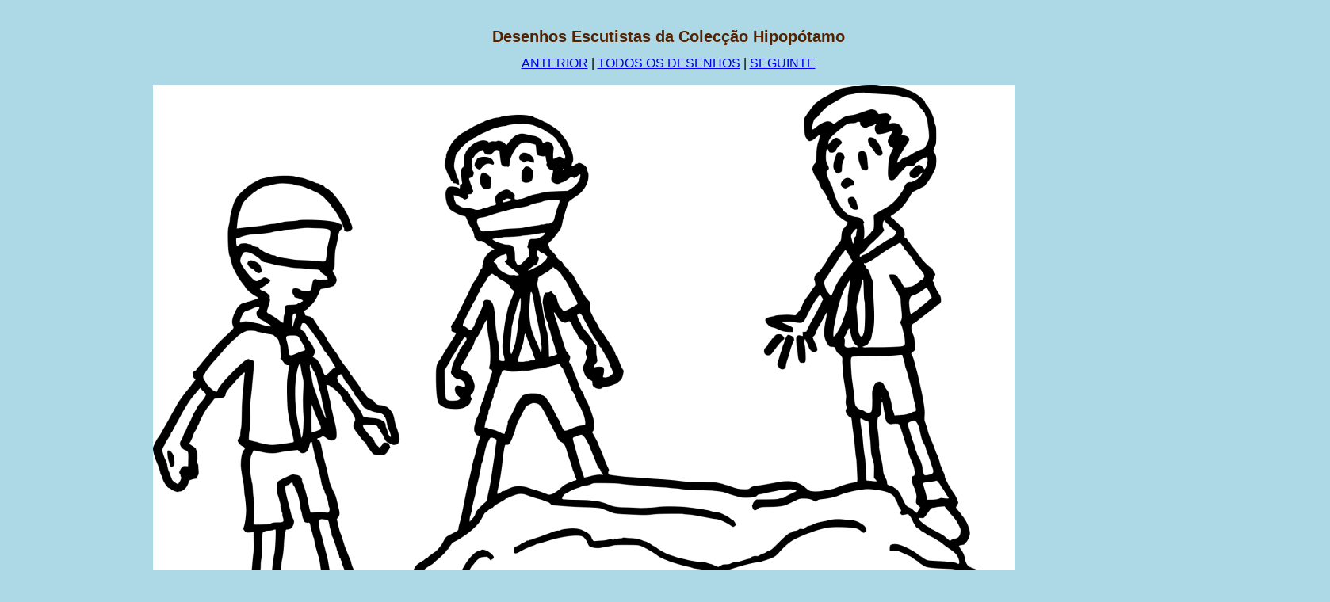

--- FILE ---
content_type: text/html; charset=UTF-8
request_url: https://coleccao-hipopotamo.com/desenho.php?t=pb&n=0392
body_size: 972
content:

﻿<head>
<meta http-equiv="Content-Type" content="text/html;charset=UTF-8" />
<meta name="language" content="pt-br" />
<meta name="p:domain_verify" content="e0e8ffc4870984ed519e144feab86171"/>
<title>COLECÇÃO HIPOPÓTAMO</title>
<style>
body {background-color:lightblue}
h1 {font-family:arial;color:#552200ff;font-size:20px}
h2 {font-family:arial;color:#552200ff;font-size:16px}
p {font-family:arial;}
#quant {width: 3em;text-align:center;font-size:20px}
</style> 

<script async src="//pagead2.googlesyndication.com/pagead/js/adsbygoogle.js"></script>

<script>

  (adsbygoogle = window.adsbygoogle || []).push({

    google_ad_client: "ca-pub-4577483876039731",

    enable_page_level_ads: true

  });

</script>

</head>
<body><table cellpadding="7" align="center" border="0"><tr><td width="200" valign="top"><script async src="//pagead2.googlesyndication.com/pagead/js/adsbygoogle.js"></script><!-- Lateral Esquerdo --><ins class="adsbygoogle"     style="display:inline-block;width:160px;height:600px"     data-ad-client="ca-pub-4577483876039731"     data-ad-slot="8976991763"></ins><script>(adsbygoogle = window.adsbygoogle || []).push({});</script></td><td align="center" width="600"><h1>Desenhos Escutistas da Colecção Hipopótamo</h1><font face="arial"><a href="desenho.php?t=pb&n=0391">ANTERIOR</a> | <a href="desenhos-escutistas.php">TODOS OS DESENHOS</a> | <a href="desenho.php?t=pb&n=0393">SEGUINTE</a><br><br><img src="despb/pb0392.png"><br><br>Imagens Escutistas para Download Gratuito.<br>Somente para fins Escutistas e sem objetivos Comerciais.<br>A Colecção Hipopótamo agradece a menção à origem das imagens.<br>Scout images Download Free | Images Scout Télécharger Gratuit | Scouting Clipart<br>Dibujos Scouts para Descarga Gratis | Desenhos e Clipart Escutistas para Download Grátis<br>﻿<br>
<hr>
<a href="politicadeprivacidade.php" target="_blank">Política de Privacidade</a> | © 2018-2022 Colecção Hipopótamo<br>
Livros para Escuteiros em português

</body></td><td width="200" valign="top"><script async src="//pagead2.googlesyndication.com/pagead/js/adsbygoogle.js"></script><!-- Lateral --><ins class="adsbygoogle"     style="display:inline-block;width:160px;height:600px"     data-ad-client="ca-pub-4577483876039731"     data-ad-slot="2181722976"></ins><script>(adsbygoogle = window.adsbygoogle || []).push({});</script></td></tr></table>

--- FILE ---
content_type: text/html; charset=utf-8
request_url: https://www.google.com/recaptcha/api2/aframe
body_size: 264
content:
<!DOCTYPE HTML><html><head><meta http-equiv="content-type" content="text/html; charset=UTF-8"></head><body><script nonce="t2alymc0MY98RmlQly6s_g">/** Anti-fraud and anti-abuse applications only. See google.com/recaptcha */ try{var clients={'sodar':'https://pagead2.googlesyndication.com/pagead/sodar?'};window.addEventListener("message",function(a){try{if(a.source===window.parent){var b=JSON.parse(a.data);var c=clients[b['id']];if(c){var d=document.createElement('img');d.src=c+b['params']+'&rc='+(localStorage.getItem("rc::a")?sessionStorage.getItem("rc::b"):"");window.document.body.appendChild(d);sessionStorage.setItem("rc::e",parseInt(sessionStorage.getItem("rc::e")||0)+1);localStorage.setItem("rc::h",'1769703731808');}}}catch(b){}});window.parent.postMessage("_grecaptcha_ready", "*");}catch(b){}</script></body></html>